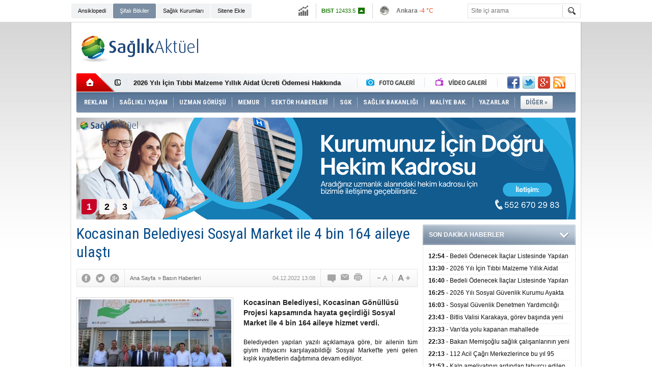

--- FILE ---
content_type: text/html; charset=utf-8
request_url: https://www.google.com/recaptcha/api2/aframe
body_size: 268
content:
<!DOCTYPE HTML><html><head><meta http-equiv="content-type" content="text/html; charset=UTF-8"></head><body><script nonce="jYrgQjP-NGaZNG3eVEVV4g">/** Anti-fraud and anti-abuse applications only. See google.com/recaptcha */ try{var clients={'sodar':'https://pagead2.googlesyndication.com/pagead/sodar?'};window.addEventListener("message",function(a){try{if(a.source===window.parent){var b=JSON.parse(a.data);var c=clients[b['id']];if(c){var d=document.createElement('img');d.src=c+b['params']+'&rc='+(localStorage.getItem("rc::a")?sessionStorage.getItem("rc::b"):"");window.document.body.appendChild(d);sessionStorage.setItem("rc::e",parseInt(sessionStorage.getItem("rc::e")||0)+1);localStorage.setItem("rc::h",'1768763977412');}}}catch(b){}});window.parent.postMessage("_grecaptcha_ready", "*");}catch(b){}</script></body></html>